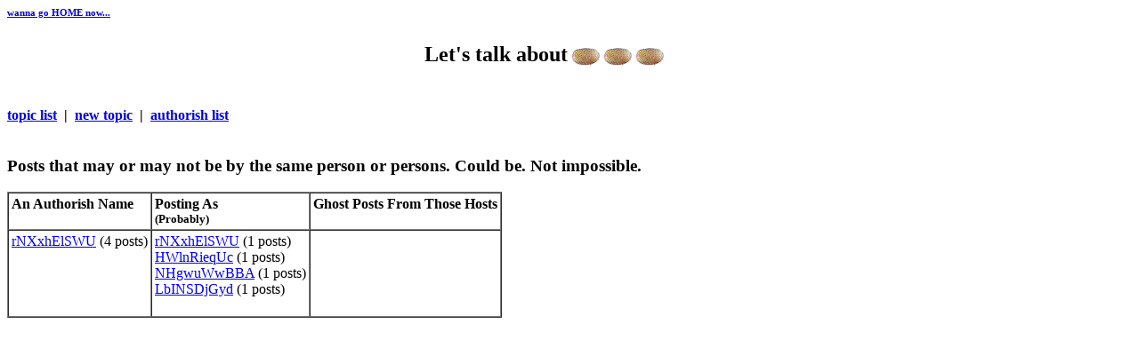

--- FILE ---
content_type: text/html
request_url: http://potatoe.com/looselips/authorish.php?show=who&fid=2838
body_size: 1822
content:
<html>
<head>
<title>Display Topics</title>
</head>
<body bgcolor="white">
<h6><a href="/">wanna go HOME now...</a></h6>
<table width="100%" valign="top" border="0">
<tr>
<td colspan="8" align="right" valign="top" width="50%">
<font face="verdana" size="5">
<b>
Let's talk about
</td><td valign="bottom" align="left" width="50%">
<img align=bottom src="/smallpotatoe.gif" border="0" hspace="0" vspace="0" alt="things">
<img align=bottom src="/smallpotatoe.gif" border="0" hspace="0" vspace="0" alt="and">
<img align=bottom src="/smallpotatoe.gif" border="0" hspace="0" vspace="0" alt="stuff">
<br>
<br>
</td>
</table>

<font face="geneva" size="3">

<p>
<b>
<a href="display_topic.php">topic list</a>
&nbsp;|&nbsp;
<a href="write_topic.php">new topic</a>
&nbsp;|&nbsp;
<a href="authorish.php">authorish list</a> 
<br>
<br>
</b>
</p>
<h3>Posts that may or may not be by the same person or persons. Could be. Not impossible.</h3>
<table cellspacing="0" cellpadding="3" border="1">
 <tr>
  <td valign="top" align="left">
   <b>An Authorish Name</b>
  </td>
  <td valign="top" align="left">
   <b>Posting As<br/><span style="font-size:smaller;">(Probably)</span></b>
  </td>
  <td valign="top" align="left">
   <b>Ghost Posts From Those Hosts</b>
  </td>
 </tr>
 <tr>
  <td valign="top" align="left">
<a href="authorish.php?show=list&k=fid&v=2838">rNXxhElSWU</a> (4 posts)
  </td>
  <td valign="top" align="left">
<a href="authorish.php?show=list&k=aid&v=9539">rNXxhElSWU</a> (1 posts)
<br/>
<a href="authorish.php?show=list&k=aid&v=9544">HWlnRieqUc</a> (1 posts)
<br/>
<a href="authorish.php?show=list&k=aid&v=9570">NHgwuWwBBA</a> (1 posts)
<br/>
<a href="authorish.php?show=list&k=aid&v=9590">LbINSDjGyd</a> (1 posts)
<br/>
   &nbsp;
  </td>
  <td valign="top" align="left">
   &nbsp;
  </td>
 </tr>
</table>
</body>
</html>